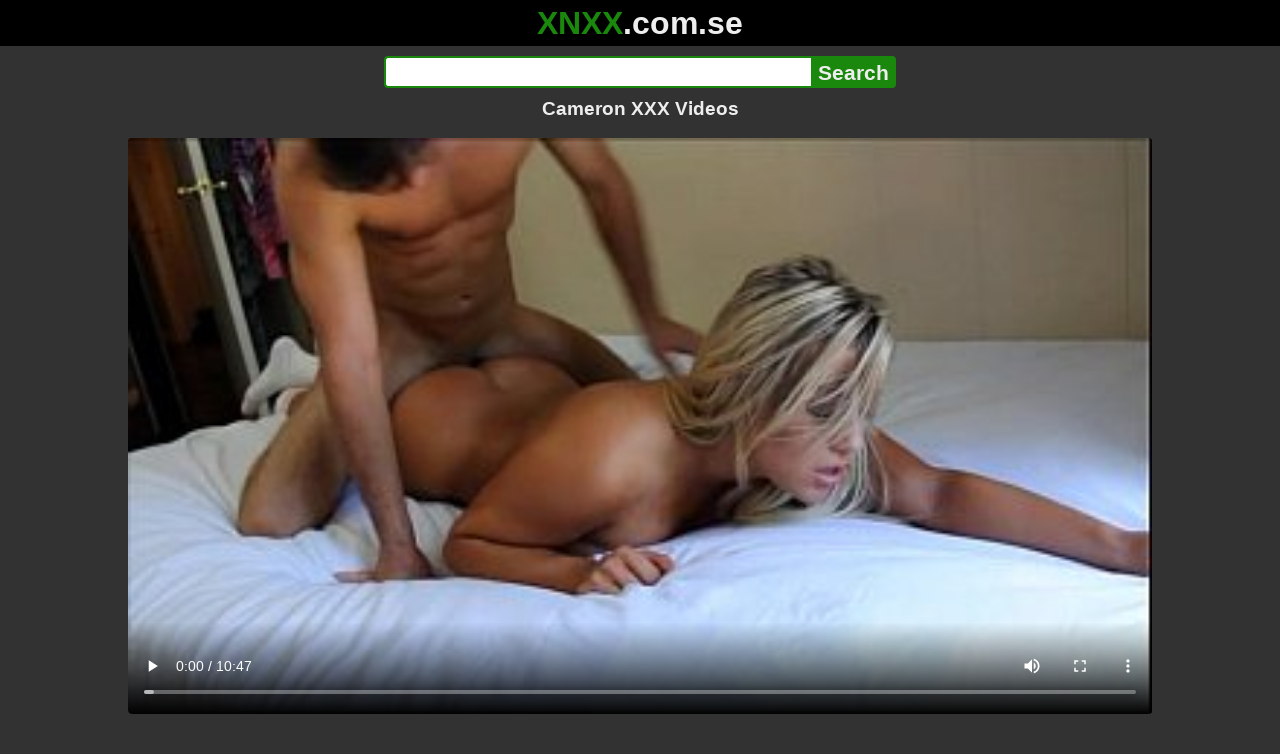

--- FILE ---
content_type: text/html; charset=utf-8
request_url: https://xnxx.com.se/video/cameron-xxx-videos
body_size: 13376
content:
<!DOCTYPE html><html lang="hi"><head><meta charset="utf-8"><meta name="theme-color" content="#1A880C"><meta name="viewport" content="width=device-width"><meta name="referrer" content="same-origin"><link rel="icon" href="/favicon.png" type="image/png"><title>Cameron XXX Videos · XNXX.com.se Free Porn Online! 3GP MP4 Mobile Sex XXX Porno Videos!</title><meta name="description" content="Cameron XXX Videos · XXX Videos Online! MP4 Porn, 3GP Porn Videos, Mobile Sex Videos, Mobile XXX, Mobile Porno! Mobile XXX Porno!"><meta name="keywords" content="Blowjob, Hardcore, Teen, Deepthroat, Blondes"><link rel="preload" as="image" type="image/jpeg" href="https://cdn77-pic.xvideos-cdn.com/videos/thumbs169ll/4d/74/1a/4d741a6db9a3bb508ba41ded6a10c2ff-1/4d741a6db9a3bb508ba41ded6a10c2ff.25.jpg" fetchpriority="high"><meta property="og:url" content="https://xnxx.com.se/video/cameron-xxx-videos"><meta property="og:type" content="video.other"><meta property="og:title" content="Cameron XXX Videos · XNXX.com.se"><meta property="og:description" content="Blowjob, Hardcore, Teen, Deepthroat, Blondes"><meta property="og:image" content="https://cdn77-pic.xvideos-cdn.com/videos/thumbs169lll/4d/74/1a/4d741a6db9a3bb508ba41ded6a10c2ff-1/4d741a6db9a3bb508ba41ded6a10c2ff.25.jpg"><meta property="og:image:width" content="352"><meta property="og:image:height" content="198"><meta property="video:duration" content="647"><meta property="og:video:type" content="video/mp4"><meta property="og:video:width" content="640"><meta property="og:video:height" content="360"><meta property="twitter:card" content="summary"><meta property="twitter:title" content="Cameron XXX Videos · XNXX.com.se"><meta property="twitter:description" content="Blowjob, Hardcore, Teen, Deepthroat, Blondes"><meta property="twitter:image" content="https://cdn77-pic.xvideos-cdn.com/videos/thumbs169lll/4d/74/1a/4d741a6db9a3bb508ba41ded6a10c2ff-1/4d741a6db9a3bb508ba41ded6a10c2ff.25.jpg"><link rel="preconnect" href="https://cdn77-pic.xvideos-cdn.com"><style>:root {--main: #1A880C;--bg-main: #323232;--bg-sub: #fff}@font-face{font-family:iconfont;src:url([data-uri])format("woff2")}i{width:1em;font-family:sans-serif,iconfont;font-style:normal;line-height:1}.i-thumbs-up:before{content:""}.i-thumbs-down:before{content:""}.i-caret-down:before{content:""}.i-user:before{content:""}*{font-family:-apple-system,BlinkMacSystemFont,avenir next,avenir,helvetica neue,helvetica,ubuntu,roboto,noto,segoe ui,arial,sans-serif}body{background-color:var(--bg-main);color:#eee;flex-direction:column;min-height:100vh;margin:0 auto;display:flex}html{line-height:1.15}ul{margin:0;padding:0;list-style:none}.compressed{text-align:center;max-width:640px;margin-left:auto;margin-right:auto}.center{text-align:center}.left{text-align:left}a{color:var(--main);text-decoration:none}a:hover{text-decoration:underline}button{cursor:pointer}button,input,textarea{font-size:100%;line-height:1.15}.content{flex:1;padding:.5rem}.grid{grid-gap:.5rem;grid-template-columns:repeat(auto-fill,minmax(300px,1fr));display:grid}.item{background-color:#fff;border-radius:4px;flex-direction:column;justify-content:space-between;padding:9px;display:flex;position:relative}.item .thumb img{border-radius:4px;width:100%;height:100%;position:absolute}.item img.lazy{width:0;height:0}.item .title{text-overflow:ellipsis;-webkit-line-clamp:2;-webkit-box-orient:vertical;margin-bottom:10px;font-weight:600;display:-webkit-box;overflow:hidden}.item .thumb{background-color:#ddd;height:0;margin-bottom:5px;padding-bottom:56.25%;position:relative}.item .info{color:#757575;justify-content:space-between;display:flex}.button{word-break:keep-all;border:1px solid #ccc;border-radius:5px;margin:2px;padding:2px 6px;text-decoration:none;display:inline-block}.tags{contain:paint;flex-flow:wrap;max-height:85px;margin:2px auto;display:flex;overflow:hidden}.tags.center{justify-content:center}#expand-tags{text-align:center;order:1}#expand-tags.ref{visibility:hidden;pointer-events:none;display:list-item;position:absolute}#expand-tags>button,#expand-tags-ref>button{min-width:1.8em}.tags-all{max-height:unset;align-items:center}.center>.tags{justify-content:center}.tags li{order:3}.chip{background-color:var(--main);color:#fff;word-break:keep-all;border:1px solid var(--main);border-radius:5px;margin:2px;padding:2px 6px;text-decoration:none;display:inline-block}.actor{font-weight:700}.chip:hover{border:1px solid #fff;text-decoration:none}.chip.twitter{background-color:#000;border-color:#000}.chip.facebook{background-color:#3a5999;border-color:#3a5999}.chip.other{color:#3e3e3e;background-color:#c8c8c8;border-color:#c8c8c8}.search-form input{border:2px solid var(--main);box-sizing:border-box;height:2rem;margin:0;padding:0;font-size:1.3rem}.search-form input[type=text]{border-right:0;border-radius:4px 0 0 4px;width:100%;min-width:0}:dir(rtl) .search-form input[type=text]{border-left:0;border-right:2px solid var(--main);border-radius:0 4px 4px 0}.search-form input[type=submit]{color:#eee;background-color:var(--main);-webkit-appearance:none;border-radius:0 4px 4px 0;padding:0 5px;font-weight:700}:dir(rtl) .search-form input[type=submit]{border-radius:4px 0 0 4px}.search-form{margin:10px}.search-form form{max-width:32rem;margin:0 auto;display:flex}.comment-form input,.comment-form textarea{border:2px solid var(--main)}.comment-form input[type=text]{border-bottom:0;border-radius:4px 4px 0 0;margin-bottom:2px}.comment-form textarea{box-sizing:border-box;border-radius:4px;width:100%}.comment-form input[type=submit]{background-color:var(--main);color:#fff;cursor:pointer;min-width:128px}.comment-form{text-align:right;background-color:#e6e6e6;border-radius:4px;margin-bottom:12px;padding:8px}.header{text-align:center}.logo{background-color:#000}.logo a{text-decoration:none}.header .logo{margin:0;padding:5px;font-size:2rem;font-weight:bolder}.header .logo .f1{color:var(--main)}.header .logo .f2{color:#eee}.header h1{color:#eee;overflow-wrap:break-word;margin:0;font-size:1.2rem}h2{text-align:center;font-size:1.2rem}.h2-wrapper{text-align:center;justify-content:center;align-items:center;gap:4px;margin:16px auto 0;display:flex}.h2-wrapper>a{font-size:1rem;font-weight:bolder}h3{text-align:center;color:#eee;margin:0 0 10px}.trending.tags{text-align:center;max-height:unset;justify-content:center}.trending a{padding:4px 6px}.video-container{width:100%;margin-bottom:1rem}.box-169{height:0;padding-bottom:56.25%;position:relative}#player,#iframe-player{width:100%;height:100%;position:absolute;inset:0}.video-container.video-js{position:unset}.video-container video,.video-container iframe,.video-container img{background-color:#000;border-radius:4px}.play-button{width:80px;height:80px;margin:auto;position:absolute;inset:0}.hidden{visibility:hidden;display:none}.video-info{align-items:center;margin-bottom:8px;display:flex}.ad-small{text-align:center;contain:paint;background-color:#454545;width:300px;height:100px;margin:8px auto}.ad-medium{text-align:center;width:100%;height:100%;margin:auto;overflow:hidden}.meta-info{flex:auto;gap:4px;display:flex}.reaction{display:flex}.reaction button{background-color:var(--bg-main);color:#fff;word-break:keep-all;border:1px solid var(--main);cursor:pointer;border-radius:5px;align-items:baseline;gap:5px;margin:4px 2px;padding:5px 8px;font-weight:700;line-height:1.1rem;text-decoration:none;display:flex}.reaction button.active{background-color:var(--main)}.description{white-space:pre-line}.fluid_video_wrapper{position:absolute!important}.video{max-width:64rem;margin:10px auto 20px}.footer{text-align:center;background-color:#000;padding:10px}.footer .links{padding-bottom:env(safe-area-inset-bottom);justify-content:center;gap:4px;font-weight:700;display:flex}.error{color:#333;text-align:center;padding:2rem}.error h1{margin-top:0}#like>i{color:#08ca08}#dislike>i{color:#f01f1f}.share{display:flex}.thumb-info{color:#fff;background-color:var(--main);direction:ltr;border-radius:4px;align-items:baseline;gap:2px;padding:1px 3px;font-size:14px;font-weight:700;display:flex;position:absolute}.rating{top:13px;right:13px}.new{top:13px;left:13px}.pagination{text-align:center;justify-content:center;gap:4px;margin:22px auto;display:flex}.pagination a,.pagination strong{border:1px solid var(--main);color:#fff;border-radius:4px;padding:6px 12px;font-weight:700}.pagination strong,.pagination a:hover{background-color:var(--main);color:#fff;border:1px solid var(--main);text-decoration:none}.comments{background-color:var(--bg-sub);border-radius:4px;width:100%;max-width:34rem;margin:0 auto 8px;padding:2px}.comment{color:var(--bg-main);background-color:#fff;border-bottom:1px dashed #ddd;margin:4px 0;display:flex}.comment:last-child{border-bottom:0}.comment-icon{text-align:center;flex-shrink:0;width:32px;height:32px;margin-top:0;margin-left:6px;font-size:2em}.comment-body{margin:0 8px}.comment-author{opacity:.4;margin-bottom:4px;font-size:.8em}#show-hidden-comments{background-color:var(--main);color:#fff;border:1px solid var(--main);cursor:pointer;align-items:baseline;gap:5px;margin:4px auto;display:flex}.comment-message{word-break:break-word;max-height:112px;overflow:hidden}.no-comments{text-align:center;color:#757575;margin:24px 0}.big-chip{cursor:pointer;border-radius:4px;align-items:baseline;gap:8px;margin:12px auto 2px;padding:5px;font-size:1.2em;font-weight:700;display:flex}#rc_switch{justify-content:center;gap:2em;margin-bottom:.4em;font-size:1.2em;font-weight:700;display:flex}#rc_switch a{color:#fff}#rc_switch a:hover{text-decoration:none}#rc_switch a.inactive{color:#999}.rest{flex-direction:column;display:flex}.related{margin-bottom:1em}</style><meta name="exoclick-site-verification" content="4d65adf52ffaa61edae0fb60a51984c6"><meta name="clickaine-site-verification" content="3dad83715b47091e8895d9587d7e36bfea7ca4e610a93fbc664f65a6639b67d50aad46e90d6cbdf1104822c9f5825c584cb5fbc812dc33e70444d2852ca44bb4"><meta name="Trafficstars" content="38751"><script async type="application/javascript" src="https://a.magsrv.com/ad-provider.js"></script> </head><body><div class="header"><div class="logo"><a href="/" class="cbwzsfnb"><span class="f1">XNXX</span><span class="f2">.com.se</span></a></div><div class="search-form"><form method="post" action="/search"><input type="text" name="q" value="" enterkeyhint="search" aria-label="Search"><input type="submit" value="Search"></form></div><h1>Cameron XXX Videos</h1></div><div class="content"><div class="video"><div class="video-container box-169"><video id="player" preload="metadata" loop controls="controls" poster="https://cdn77-pic.xvideos-cdn.com/videos/thumbs169ll/4d/74/1a/4d741a6db9a3bb508ba41ded6a10c2ff-1/4d741a6db9a3bb508ba41ded6a10c2ff.25.jpg" playsinline data-fallback="https://www.xvideos.com/embedframe/idmaul5654" data-d="eG54eC5jb20uc2U=" data-o="false" data-sample-rate="1" data-sample-domain="teenseks.com" data-id="2128061"><source src="/xhr/video/2128061-e885a1f1e190b98f.mp4" type="video/mp4"><source src="/xhr/video/2128061-2d7d2b4ce9f62578.mp4" type="video/mp4"><source src="/xhr/video/2128061-743a39fbc46f5a05.mp4" type="video/mp4"></video></div><div class="video-info"><div class="meta-info"><div dir=ltr>464K views</div><div>•</div><div>1 years ago</div></div><div class="reaction"><button type="submit" id="like" title="Likes ↑493"><i class="i-thumbs-up"></i>493</button><button type="submit" id="dislike" title="Dislikes ↓245"><i class="i-thumbs-down"></i> 245</button></div></div><div class="ad-small"><ins class=eas6a97888e10 data-zoneid=4880530></ins></div><div><ul class="tags"><li><a href="/tags/cameron-dee" class="chip actor cbwzsfnb">Cameron Dee</a></li><li><a href="/tags/blowjob" class="chip cbwzsfnb">Blowjob</a></li><li><a href="/tags/hardcore" class="chip cbwzsfnb">Hardcore</a></li><li><a href="/tags/teen" class="chip cbwzsfnb">Teen</a></li><li><a href="/tags/deepthroat" class="chip cbwzsfnb">Deepthroat</a></li><li><a href="/tags/blondes" class="chip cbwzsfnb">Blondes</a></li><li><a href="/tags" class="chip">...</a></li><li id="expand-tags" class="ref"><button type="submit" class="chip" title="expand tags"><i class="i-caret-down"></i></button></li></ul></div><br><div class="share"><button id="copy" data-href="https://xnxx.com.se/video/cameron-xxx-videos" class="chip button other" dir=ltr>Share</button><a href="https://twitter.com/intent/tweet?text=https%3A//xnxx.com.se/video/cameron-xxx-videos" target="_blank" rel="noopener" class="chip twitter">X•Twitter</a><a href="https://www.facebook.com/sharer/sharer.php?u=https%3A//xnxx.com.se/video/cameron-xxx-videos" target="_blank" rel="noopener" class="chip facebook">Facebook</a></div></div><ul id="rc_switch"><li><a href="#related">Related</a></li><li><a class="inactive" href="#comments">Comments (15)</a></li></ul><div class="rest"><div class="related" id="related"><ul class="trending tags"><li><a href="/video/sex-with-porn-star" title="Sex With Porn Star" class="chip">Sex With Porn Star</a></li><li><a href="/video/porno-love" title="Porno Love" class="chip">Porno Love</a></li><li><a href="/video/sophie-dee-anal-porn" title="Sophie Dee Anal Porn" class="chip">Sophie Dee Anal Porn</a></li></ul><ul class="grid"><li class="item"><a href="/video/gogo-fukme-mrsfeedme-cameron-cox-hunglow" class="cbwzsfnb" title="GoGo FukMe, MrsFeedMe, Cameron Cox, Hunglow"><div class="thumb"><img src="https://cdn77-pic.xvideos-cdn.com/videos/thumbs169ll/97/4d/f3/974df3efea431fc3a09d491f0a5ecf82/974df3efea431fc3a09d491f0a5ecf82.15.jpg" alt="" loading="lazy" width="320" height="180"></div><div class="title">GoGo FukMe, MrsFeedMe, Cameron Cox, Hunglow</div></a><div class="thumb-info rating"><i class="i-thumbs-up"></i>65% </div><div class="info"><div dir=ltr>228K views</div><div>10:45</div></div></li><li class="item"><a href="/video/cameroon-b-fuck-with-my-big-m" class="cbwzsfnb" title="Cameroon b. Fuck  with my Big m."><div class="thumb"><img src="https://cdn77-pic.xvideos-cdn.com/videos/thumbs169ll/9b/c2/ce/9bc2cecb1da11f6b9e489101ae10804c-2/9bc2cecb1da11f6b9e489101ae10804c.17.jpg" alt="" loading="lazy" width="320" height="180"></div><div class="title">Cameroon b. Fuck  with my Big m.</div></a><div class="thumb-info rating"><i class="i-thumbs-up"></i>67% </div><div class="info"><div dir=ltr>445K views</div><div>00:24</div></div></li><li class="item"><div class="ad-medium"><ins class=eas6a97888e10 data-zoneid=3672853></ins></div></li><li class="item"><a href="/video/public-fuck-of-tourists-in-a-park-in-yaound%C3%A9-during-the-african-cup-of-nations-football-in-cameroon-this-woman-is-copiously-fucked-in-public-by-the-tourist-in-a-park" class="cbwzsfnb" title="public fuck of tourists in a park in Yaoundé during the African Cup of Nations football in Cameroon.  This woman is copiously fucked in public by the tourist in a park"><div class="thumb"><img src="https://cdn77-pic.xvideos-cdn.com/videos/thumbs169ll/cf/53/ff/cf53ffd975e27190f42c5b372a1f4d35-1/cf53ffd975e27190f42c5b372a1f4d35.13.jpg" alt="" loading="lazy" width="320" height="180"></div><div class="title">public fuck of tourists in a park in Yaoundé during the African Cup of Nations football in Cameroon.  This woman is copiously fucked in public by the tourist in a park</div></a><div class="thumb-info rating"><i class="i-thumbs-up"></i>70% </div><div class="info"><div dir=ltr>32K views</div><div>23:32</div></div></li><li class="item"><a href="/video/an-orgy-fuck-between-two-guys-and-a-pretty-girl-during-the-preparation-for-the-easter-party-in-cameroon-after-leaving-the-church-to-see-on-african-street-thug" class="cbwzsfnb" title="An orgy fuck between two guys and a pretty girl during the preparation for the Easter party in Cameroon after leaving the church. to see on African Street thug"><div class="thumb"><img src="https://cdn77-pic.xvideos-cdn.com/videos/thumbs169ll/3e/4c/24/3e4c24283d33168c4b82e238f7beeec3/3e4c24283d33168c4b82e238f7beeec3.1.jpg" alt="" loading="lazy" width="320" height="180"></div><div class="title">An orgy fuck between two guys and a pretty girl during the preparation for the Easter party in Cameroon after leaving the church. to see on African Street thug</div></a><div class="thumb-info rating"><i class="i-thumbs-up"></i>65% </div><div class="info"><div dir=ltr>26K views</div><div>11:33</div></div></li><li class="item"><a href="/video/the-unprecedented-meeting-with-my-ex-in-a-crossroads-in-yaound%C3%A9-in-cameroon-in-central-africa-with-lots-of-memories-that-pushes-us-into-a-hot-outdoor-fuck-near-the-construction-site-with-my-big-dick" class="cbwzsfnb" title="The unprecedented meeting with my ex in a crossroads in Yaoundé in Cameroon in Central Africa with lots of memories that pushes us into a hot outdoor fuck near the construction site with my big Dick"><div class="thumb"><img src="https://cdn77-pic.xvideos-cdn.com/videos/thumbs169ll/6e/17/5c/6e175cd48a929e6582b5fc15a2f58f3b-1/6e175cd48a929e6582b5fc15a2f58f3b.13.jpg" alt="" loading="lazy" width="320" height="180"></div><div class="title">The unprecedented meeting with my ex in a crossroads in Yaoundé in Cameroon in Central Africa with lots of memories that pushes us into a hot outdoor fuck near the construction site with my big Dick</div></a><div class="thumb-info rating"><i class="i-thumbs-up"></i>75% </div><div class="info"><div dir=ltr>1K views</div><div>20:10</div></div></li><li class="item"><a href="/video/les-voyous-d-afrique-sur-les-rue-de-yaound%C3%A9-au-cameroun-sexe-a-gogo" class="cbwzsfnb" title="Les voyous d&#39;Afrique sur les rue de Yaoundé au Cameroun. Sexe a gogo"><div class="thumb"><img src="https://cdn77-pic.xvideos-cdn.com/videos/thumbs169ll/4c/b5/31/4cb5311ba337c308312eb83121bfec2d-2/4cb5311ba337c308312eb83121bfec2d.28.jpg" alt="" loading="lazy" width="320" height="180"></div><div class="title">Les voyous d&#39;Afrique sur les rue de Yaoundé au Cameroun. Sexe a gogo</div></a><div class="thumb-info rating"><i class="i-thumbs-up"></i>54% </div><div class="info"><div dir=ltr>6K views</div><div>02:00</div></div></li><li class="item"><a href="/video/slut-bitch-zara-mendez-craved-for-a-warm-cum-in-her-mouth-cambaron-com" class="cbwzsfnb" title="Slut bitch Zara Mendez craved for a warm cum in her mouth! CamBaron.com"><div class="thumb"><img src="https://cdn77-pic.xvideos-cdn.com/videos/thumbs169ll/d6/70/fc/d670fcae22fa660fa01544305a4a7bab/d670fcae22fa660fa01544305a4a7bab.14.jpg" alt="" loading="lazy" width="320" height="180"></div><div class="title">Slut bitch Zara Mendez craved for a warm cum in her mouth! CamBaron.com</div></a><div class="thumb-info rating"><i class="i-thumbs-up"></i>75% </div><div class="info"><div dir=ltr>86K views</div><div>14:34</div></div></li><li class="item"><a href="/video/slutty-japanese-teen-blows-knobs-for-money-while-getting-her-hairy-coochie-creampied-in-front-of-cameras" class="cbwzsfnb" title="Slutty Japanese teen blows knobs for money while getting her hairy coochie creampied in front of cameras."><div class="thumb"><img src="https://cdn77-pic.xvideos-cdn.com/videos/thumbs169ll/9d/7f/a1/9d7fa1d9ffdb57b0e5536ac964a203ec/9d7fa1d9ffdb57b0e5536ac964a203ec.2.jpg" alt="" loading="lazy" width="320" height="180"></div><div class="title">Slutty Japanese teen blows knobs for money while getting her hairy coochie creampied in front of cameras.</div></a><div class="thumb-info rating"><i class="i-thumbs-up"></i>75% </div><div class="info"><div dir=ltr>74K views</div><div>12:01</div></div></li><li class="item"><a href="/video/fake-hostel-female-news-reporters-looking-for-scandal-get-filthy-in-front-of-the-cameras" class="cbwzsfnb" title="Fake Hostel - Female News Reporters looking for scandal get filthy in front of the cameras!"><div class="thumb"><img src="https://cdn77-pic.xvideos-cdn.com/videos/thumbs169ll/73/d3/ab/73d3abc4a9f391145730e6a2b93669fd/73d3abc4a9f391145730e6a2b93669fd.30.jpg" alt="" loading="lazy" width="320" height="180"></div><div class="title">Fake Hostel - Female News Reporters looking for scandal get filthy in front of the cameras!</div></a><div class="thumb-info rating"><i class="i-thumbs-up"></i>74% </div><div class="info"><div dir=ltr>244K views</div><div>15:45</div></div></li><li class="item"><a href="/video/mapouka-sans-calecon-menratla-com" class="cbwzsfnb" title="Mapouka sans calecon-menratla.COM"><div class="thumb"><img src="https://cdn77-pic.xvideos-cdn.com/videos/thumbs169ll/c7/d0/14/c7d014bd19759b2b7f2be4f2ba9eaeaf-1/c7d014bd19759b2b7f2be4f2ba9eaeaf.18.jpg" alt="" loading="lazy" width="320" height="180"></div><div class="title">Mapouka sans calecon-menratla.COM</div></a><div class="thumb-info rating"><i class="i-thumbs-up"></i>100% </div><div class="info"><div dir=ltr>5K views</div><div>05:11</div></div></li><li class="item"><div class="ad-medium"><ins class=eas6a97888e10 data-zoneid=3718533></ins></div></li><li class="item"><a href="/video/asian-cutie-akari-asagiri-experiences-strong-delight-in-every-hole-double-plowed-and-creampied-in-front-of-cameras" class="cbwzsfnb" title="Asian cutie Akari Asagiri experiences strong delight in every hole - double plowed and creampied in front of cameras."><div class="thumb"><img src="https://cdn77-pic.xvideos-cdn.com/videos/thumbs169ll/3b/ec/0a/3bec0ac69ffb7411c6728f471393ff66/3bec0ac69ffb7411c6728f471393ff66.10.jpg" alt="" loading="lazy" width="320" height="180"></div><div class="title">Asian cutie Akari Asagiri experiences strong delight in every hole - double plowed and creampied in front of cameras.</div></a><div class="thumb-info rating"><i class="i-thumbs-up"></i>69% </div><div class="info"><div dir=ltr>128K views</div><div>10:00</div></div></li><li class="item"><a href="/video/me-cogio-mi-primastro-sin-condon-mientras-mis-padres-no-estaban-en-casa-pov-caseros" class="cbwzsfnb" title="ME COGIO MI PRIMASTRO SIN CONDON MIENTRAS MIS PADRES NO ESTABAN EN CASA ! (POV) CASEROS"><div class="thumb"><img src="https://cdn77-pic.xvideos-cdn.com/videos/thumbs169ll/aa/78/63/aa78639b77d636d24d513f17a7daf21d/aa78639b77d636d24d513f17a7daf21d.2.jpg" alt="" loading="lazy" width="320" height="180"></div><div class="title">ME COGIO MI PRIMASTRO SIN CONDON MIENTRAS MIS PADRES NO ESTABAN EN CASA ! (POV) CASEROS</div></a><div class="thumb-info rating"><i class="i-thumbs-up"></i>71% </div><div class="info"><div dir=ltr>25K views</div><div>08:58</div></div></li><li class="item"><a href="/video/camera-caught-boner-masseur-jerking-off-while-massage-a-woman-s-client-big-butt" class="cbwzsfnb" title="Camera Caught Boner Masseur Jerking Off While Massage a Woman&#39;s Client Big Butt !"><div class="thumb"><img src="https://cdn77-pic.xvideos-cdn.com/videos/thumbs169ll/83/99/f1/8399f1852606504106ef64ea827f01d3/8399f1852606504106ef64ea827f01d3.30.jpg" alt="" loading="lazy" width="320" height="180"></div><div class="title">Camera Caught Boner Masseur Jerking Off While Massage a Woman&#39;s Client Big Butt !</div></a><div class="thumb-info rating"><i class="i-thumbs-up"></i>80% </div><div class="info"><div dir=ltr>80K views</div><div>12:22</div></div></li><li class="item"><a href="/video/hard-anal-sex-on-camera-with-big-oiled-ass-girl-aj-applegate-movie-01" class="cbwzsfnb" title="Hard Anal Sex On Camera With Big Oiled Ass Girl (aj applegate) movie-01"><div class="thumb"><img src="https://cdn77-pic.xvideos-cdn.com/videos/thumbs169ll/e0/68/2f/e0682f1f61ccb3fe5a01cfd517bdaedb/e0682f1f61ccb3fe5a01cfd517bdaedb.21.jpg" alt="" loading="lazy" width="320" height="180"></div><div class="title">Hard Anal Sex On Camera With Big Oiled Ass Girl (aj applegate) movie-01</div></a><div class="thumb-info rating"><i class="i-thumbs-up"></i>80% </div><div class="info"><div dir=ltr>44K views</div><div>05:10</div></div></li><li class="item"><a href="/video/camera-inside-pussy-big-cumshot-in-pussy-best-internal-asmr-in-4k" class="cbwzsfnb" title="CAMERA INSIDE PUSSY: BIG CUMSHOT IN PUSSY! BEST Internal ASMR in 4K"><div class="thumb"><img src="https://cdn77-pic.xvideos-cdn.com/videos/thumbs169ll/e2/88/50/e288505ee8a7dd26befaf083dfee015b/e288505ee8a7dd26befaf083dfee015b.30.jpg" alt="" loading="lazy" width="320" height="180"></div><div class="title">CAMERA INSIDE PUSSY: BIG CUMSHOT IN PUSSY! BEST Internal ASMR in 4K</div></a><div class="thumb-info rating"><i class="i-thumbs-up"></i>75% </div><div class="info"><div dir=ltr>167K views</div><div>10:52</div></div></li><li class="item"><a href="https://pwgong.com/video/honry-step-sister-fucks-brother-while-he-s-s-cameron-dee" class="neighbor" title="HONRY step SISTER FUCKS BROTHER WHILE HE&#39;S s.-Cameron Dee" referrerpolicy="no-referrer-when-downgrade" target="_blank"><div class="thumb"><img src="https://cdn77-pic.xvideos-cdn.com/videos/thumbs169ll/4f/7f/3b/4f7f3b6100d104682e22802fb6702ff8/4f7f3b6100d104682e22802fb6702ff8.3.jpg" alt="" loading="lazy" width="320" height="180"></div><div class="title">HONRY step SISTER FUCKS BROTHER WHILE HE&#39;S s.-Cameron Dee</div></a><div class="thumb-info rating"><i class="i-thumbs-up"></i>78% </div><div class="info"><div>79K views</div><div>08:13</div></div></li><li class="item hidden"><a href="/video/camera-inside-deep-pussy-captures-huge-ejaculation-of-sperm" class="cbwzsfnb" title="Camera inside deep pussy captures huge ejaculation of sperm"><div class="thumb"><img src="https://cdn77-pic.xvideos-cdn.com/videos/thumbs169ll/1f/5f/de/1f5fdea9638866accc736e8313055981/1f5fdea9638866accc736e8313055981.5.jpg" alt="" loading="lazy" width="320" height="180"></div><div class="title">Camera inside deep pussy captures huge ejaculation of sperm</div></a><div class="thumb-info rating"><i class="i-thumbs-up"></i>81% </div><div class="info"><div dir=ltr>30K views</div><div>05:48</div></div></li><li class="item hidden"><a href="/video/sexy-brunette-in-black-pants-excites-her-big-tits-in-front-of-the-camera-when-her-parents-sleep-behind-the-wall" class="cbwzsfnb" title="Sexy brunette in black pants excites her big tits in front of the camera when her parents sleep behind the wall"><div class="thumb"><img src="https://cdn77-pic.xvideos-cdn.com/videos/thumbs169ll/bf/07/82/bf078256ec63b3f4ddb34faef27a49ad/bf078256ec63b3f4ddb34faef27a49ad.30.jpg" alt="" loading="lazy" width="320" height="180"></div><div class="title">Sexy brunette in black pants excites her big tits in front of the camera when her parents sleep behind the wall</div></a><div class="thumb-info rating"><i class="i-thumbs-up"></i>74% </div><div class="info"><div dir=ltr>377K views</div><div>05:19</div></div></li><li class="item hidden"><a href="/video/mia-khalifa-my-first-ever-orgasm-on-camera-which-i-gave-to-myself" class="cbwzsfnb" title="MIA KHALIFA - My First Ever Orgasm On Camera, Which I Gave To Myself"><div class="thumb"><img src="https://cdn77-pic.xvideos-cdn.com/videos/thumbs169ll/dc/db/21/dcdb218c30fd8d9d09ccc024ec11041c/dcdb218c30fd8d9d09ccc024ec11041c.29.jpg" alt="" loading="lazy" width="320" height="180"></div><div class="title">MIA KHALIFA - My First Ever Orgasm On Camera, Which I Gave To Myself</div></a><div class="thumb-info rating"><i class="i-thumbs-up"></i>72% </div><div class="info"><div dir=ltr>615K views</div><div>14:52</div></div></li><li class="item hidden"><a href="/video/horny-pregnant-maid-couldnt-resist-ang-started-showing-her-big-boobs-and-hairy-pussy-on-camera-when-she-was-home-alone" class="cbwzsfnb" title="Horny Pregnant Maid couldn&#39;t resist ang started showing her Big Boobs and Hairy Pussy on camera when she was home alone"><div class="thumb"><img src="https://cdn77-pic.xvideos-cdn.com/videos/thumbs169ll/44/97/47/44974774f1e405becc3e297ec90f8dd5/44974774f1e405becc3e297ec90f8dd5.5.jpg" alt="" loading="lazy" width="320" height="180"></div><div class="title">Horny Pregnant Maid couldn&#39;t resist ang started showing her Big Boobs and Hairy Pussy on camera when she was home alone</div></a><div class="thumb-info rating"><i class="i-thumbs-up"></i>77% </div><div class="info"><div dir=ltr>73K views</div><div>10:31</div></div></li><li class="item hidden"><a href="/video/[base64]" class="cbwzsfnb" title="part1 I called up my friend &#34;Hinatachan&#34;, who is a friend of mine, to take beautiful videos with my new camera. She has beautiful legs, is super cute, and is a bit of a pushover who is willing to have sex with you!"><div class="thumb"><img src="https://cdn77-pic.xvideos-cdn.com/videos/thumbs169ll/56/41/28/564128168646f96b958be825ce880ffd/564128168646f96b958be825ce880ffd.1.jpg" alt="" loading="lazy" width="320" height="180"></div><div class="title">part1 I called up my friend &#34;Hinatachan&#34;, who is a friend of mine, to take beautiful videos with my new camera. She has beautiful legs, is super cute, and is a bit of a pushover who is willing to have sex with you!</div></a><div class="thumb-info rating"><i class="i-thumbs-up"></i>75% </div><div class="info"><div dir=ltr>76K views</div><div>16:29</div></div></li><li class="item hidden"><a href="/video/shy-skinny-teen-fucks-for-the-first-time-on-camera-harder-babe" class="cbwzsfnb" title="Shy Skinny Teen Fucks For The First Time On Camera - Harder Babe"><div class="thumb"><img src="https://cdn77-pic.xvideos-cdn.com/videos/thumbs169ll/8f/a5/b6/8fa5b69160948a139b95f97a5813cf7d/8fa5b69160948a139b95f97a5813cf7d.30.jpg" alt="" loading="lazy" width="320" height="180"></div><div class="title">Shy Skinny Teen Fucks For The First Time On Camera - Harder Babe</div></a><div class="thumb-info rating"><i class="i-thumbs-up"></i>76% </div><div class="info"><div dir=ltr>82K views</div><div>11:27</div></div></li><li class="item hidden"><a href="/video/lavinia-gets-naked-for-the-camera" class="cbwzsfnb" title="Lavinia gets naked for the camera"><div class="thumb"><img src="https://cdn77-pic.xvideos-cdn.com/videos/thumbs169ll/8c/0d/97/8c0d977d19e61bdbc465ea2dfe318d06-2/8c0d977d19e61bdbc465ea2dfe318d06.18.jpg" alt="" loading="lazy" width="320" height="180"></div><div class="title">Lavinia gets naked for the camera</div></a><div class="thumb-info rating"><i class="i-thumbs-up"></i>82% </div><div class="info"><div dir=ltr>11K views</div><div>02:12</div></div></li><li class="item hidden"><a href="/video/showing-off-my-hairy-pussy-on-camera-and-watching-porn" class="cbwzsfnb" title="Showing off my hairy pussy on camera and watching porn"><div class="thumb"><img src="https://cdn77-pic.xvideos-cdn.com/videos/thumbs169ll/30/86/ec/3086ec7c9b9e1ca329b91cf404eae1a3/3086ec7c9b9e1ca329b91cf404eae1a3.12.jpg" alt="" loading="lazy" width="320" height="180"></div><div class="title">Showing off my hairy pussy on camera and watching porn</div></a><div class="thumb-info rating"><i class="i-thumbs-up"></i>76% </div><div class="info"><div dir=ltr>52K views</div><div>15:45</div></div></li><li class="item hidden"><a href="/video/they-fuck-me-anal-for-the-first-time-my-closed-ass-from-another-camera" class="cbwzsfnb" title="They fuck me anal for the first time my closed ass from another camera"><div class="thumb"><img src="https://cdn77-pic.xvideos-cdn.com/videos/thumbs169ll/ef/fb/51/effb514cd5fdc3a94347535ac09ecbd3/effb514cd5fdc3a94347535ac09ecbd3.16.jpg" alt="" loading="lazy" width="320" height="180"></div><div class="title">They fuck me anal for the first time my closed ass from another camera</div></a><div class="thumb-info rating"><i class="i-thumbs-up"></i>85% </div><div class="info"><div dir=ltr>14K views</div><div>09:46</div></div></li><li class="item hidden"><a href="/video/vip-sex-vault-petite-french-teen-luna-rival-sucks-and-fucks-with-porn-agent-before-to-arrive-the-camera-boy" class="cbwzsfnb" title="VIP SEX VAULT - Petite French Teen Luna Rival Sucks And Fucks With Porn Agent Before To Arrive The Camera Boy"><div class="thumb"><img src="https://cdn77-pic.xvideos-cdn.com/videos/thumbs169ll/1b/b5/8a/1bb58a87e98c5125921d9acc95980929/1bb58a87e98c5125921d9acc95980929.30.jpg" alt="" loading="lazy" width="320" height="180"></div><div class="title">VIP SEX VAULT - Petite French Teen Luna Rival Sucks And Fucks With Porn Agent Before To Arrive The Camera Boy</div></a><div class="thumb-info rating"><i class="i-thumbs-up"></i>73% </div><div class="info"><div dir=ltr>126K views</div><div>12:30</div></div></li><li class="item hidden"><a href="/video/mommys-boy-pervert-boy-is-caught-peeking-under-stepmom-richelle-ryans-dress-with-camera-toy" class="cbwzsfnb" title="MOMMY&#39;S BOY - Pervert Boy Is Caught Peeking Under Stepmom Richelle Ryan&#39;s Dress With Camera Toy"><div class="thumb"><img src="https://cdn77-pic.xvideos-cdn.com/videos/thumbs169ll/c1/c0/5a/c1c05aae2e683e23924e21e0365be6c9/c1c05aae2e683e23924e21e0365be6c9.11.jpg" alt="" loading="lazy" width="320" height="180"></div><div class="title">MOMMY&#39;S BOY - Pervert Boy Is Caught Peeking Under Stepmom Richelle Ryan&#39;s Dress With Camera Toy</div></a><div class="thumb-info rating"><i class="i-thumbs-up"></i>74% </div><div class="info"><div dir=ltr>77K views</div><div>16:02</div></div></li><li class="item hidden"><a href="/video/indian-hard-and-rough-sex-caught-up-in-camera-secretly-in-cam-massage-fuck-my-gf-in-the-girls-hostal-sex-video-indian-aunty-hungry-for-sex" class="cbwzsfnb" title="Indian hard and rough sex caught up in camera secretly, in cam massage, fuck my gf in the girls hostal, sex video , Indian aunty hungry for sex,"><div class="thumb"><img src="https://cdn77-pic.xvideos-cdn.com/videos/thumbs169ll/7f/8f/fd/7f8ffd85de8b744a9ad10b7d8dc87928/7f8ffd85de8b744a9ad10b7d8dc87928.13.jpg" alt="" loading="lazy" width="320" height="180"></div><div class="title">Indian hard and rough sex caught up in camera secretly, in cam massage, fuck my gf in the girls hostal, sex video , Indian aunty hungry for sex,</div></a><div class="thumb-info rating"><i class="i-thumbs-up"></i>72% </div><div class="info"><div dir=ltr>266K views</div><div>11:06</div></div></li><li class="item hidden"><a href="/video/my-cheating-wife-caught-on-camera-facesitting-our-neighbor" class="cbwzsfnb" title="My Cheating Wife Caught On Camera Facesitting Our Neighbor"><div class="thumb"><img src="https://cdn77-pic.xvideos-cdn.com/videos/thumbs169ll/f3/5a/fb/f35afb2b6e361d6703bac8b3bb1f3f62/f35afb2b6e361d6703bac8b3bb1f3f62.7.jpg" alt="" loading="lazy" width="320" height="180"></div><div class="title">My Cheating Wife Caught On Camera Facesitting Our Neighbor</div></a><div class="thumb-info rating"><i class="i-thumbs-up"></i>74% </div><div class="info"><div dir=ltr>97K views</div><div>06:26</div></div></li><li class="item hidden"><a href="/video/part-2-all-we-had-was-a-good-mood-and-a-camera-pov-full-video-homemade-4k-hd-tim-team" class="cbwzsfnb" title="Part 2. All We Had Was a Good Mood And a Camera. POV Full video homemade 4K HD Tim Team"><div class="thumb"><img src="https://cdn77-pic.xvideos-cdn.com/videos/thumbs169ll/de/00/b4/de00b4488eb8b6fb56e5e41d0eb8303f/de00b4488eb8b6fb56e5e41d0eb8303f.12.jpg" alt="" loading="lazy" width="320" height="180"></div><div class="title">Part 2. All We Had Was a Good Mood And a Camera. POV Full video homemade 4K HD Tim Team</div></a><div class="thumb-info rating"><i class="i-thumbs-up"></i>71% </div><div class="info"><div dir=ltr>224K views</div><div>20:45</div></div></li><li class="item hidden"><a href="/video/beautiful-model-fucks-her-shy-camera-guy-blondie-bombshell-johnny-love" class="cbwzsfnb" title="Beautiful Model Fucks Her Shy Camera Guy - Blondie Bombshell Johnny Love"><div class="thumb"><img src="https://cdn77-pic.xvideos-cdn.com/videos/thumbs169ll/a6/ef/32/a6ef326667b9e64b730c06439561734b/a6ef326667b9e64b730c06439561734b.1.jpg" alt="" loading="lazy" width="320" height="180"></div><div class="title">Beautiful Model Fucks Her Shy Camera Guy - Blondie Bombshell Johnny Love</div></a><div class="thumb-info rating"><i class="i-thumbs-up"></i>72% </div><div class="info"><div dir=ltr>120K views</div><div>08:00</div></div></li><li class="item hidden"><a href="https://gekso.com/video/realitykings-we-live-together-cameron-dee-val-midwest-girly-games" class="neighbor" title="RealityKings - We Live Together - (Cameron Dee, Val Midwest) - Girly Games" referrerpolicy="no-referrer-when-downgrade" target="_blank"><div class="thumb"><img src="https://cdn77-pic.xvideos-cdn.com/videos/thumbs169ll/19/72/20/1972200f820e5ff12b6709a7738e9065/1972200f820e5ff12b6709a7738e9065.2.jpg" alt="" loading="lazy" width="320" height="180"></div><div class="title">RealityKings - We Live Together - (Cameron Dee, Val Midwest) - Girly Games</div></a><div class="thumb-info rating"><i class="i-thumbs-up"></i>73% </div><div class="info"><div>11K views</div><div>08:00</div></div></li></ul><button id="more-related" class="chip big-chip"><i class="i-caret-down"></i> Show more videos </button></div><div class="comments" id="comments"><div class="comment-form"><form action="/comment" method="post" autocomplete="off" id="comment-form-form"><div><label><textarea name="message" placeholder="Comment…" required id="comment-message"></textarea></label><input type="hidden" name="video-id" value="2128061"></div><input type="submit" class="button" value="Send a comment" id="comment-submit-button"></form></div><div class="comment"><i class="comment-icon i-user" style="color:#2b3e5d"></i><div class="comment-body"><div class="comment-author">#1095432 · 6 months ago · 🇮🇳</div><div class="comment-message">Archita phukan</div></div></div><div class="comment"><i class="comment-icon i-user" style="color:#46bfdb"></i><div class="comment-body"><div class="comment-author">#1136236 · 4 months ago · 🇧🇩</div><div class="comment-message">Archita qqhukah</div></div></div><div class="comment"><i class="comment-icon i-user" style="color:#eba7bd"></i><div class="comment-body"><div class="comment-author">#831955 · 1 years ago · 🇬🇧</div><div class="comment-message">Baby girl</div></div></div><div class="comment"><i class="comment-icon i-user" style="color:#ae5ae4"></i><div class="comment-body"><div class="comment-author">#906421 · 1 years ago · 🇵🇰</div><div class="comment-message">Sexy video</div></div></div><div class="comment"><i class="comment-icon i-user" style="color:#a18638"></i><div class="comment-body"><div class="comment-author">#741477 · 1 years ago · 🇬🇧</div><div class="comment-message">Xxxw videos 🫦🍆🍆🍆🍆🍆</div></div></div><div class="hidden" id="hidden-comments"><div class="comment"><i class="comment-icon i-user" style="color:#05cea3"></i><div class="comment-body"><div class="comment-author">#978653 · 11 months ago · 🇮🇳</div><div class="comment-message">Saany loyen</div></div></div><div class="comment"><i class="comment-icon i-user" style="color:#ba7678"></i><div class="comment-body"><div class="comment-author">#851942 · 1 years ago · 🇮🇳</div><div class="comment-message">Om sex


.</div></div></div><div class="comment"><i class="comment-icon i-user" style="color:#ccd3aa"></i><div class="comment-body"><div class="comment-author">#865921 · 1 years ago · 🇵🇰</div><div class="comment-message">Xxx Xxxx</div></div></div><div class="comment"><i class="comment-icon i-user" style="color:#79b29c"></i><div class="comment-body"><div class="comment-author">#811471 · 1 years ago · 🇵🇬</div><div class="comment-message">More videos</div></div></div><div class="comment"><i class="comment-icon i-user" style="color:#16f058"></i><div class="comment-body"><div class="comment-author">#818595 · 1 years ago · 🇮🇳</div><div class="comment-message">Pron video</div></div></div><div class="comment"><i class="comment-icon i-user" style="color:#f1e3d5"></i><div class="comment-body"><div class="comment-author">#904553 · 1 years ago · 🇵🇬</div><div class="comment-message">More video</div></div></div><div class="comment"><i class="comment-icon i-user" style="color:#720901"></i><div class="comment-body"><div class="comment-author">#912899 · 1 years ago · 🇬🇧</div><div class="comment-message">Yes I like 2av some Drtey sex we you</div></div></div><div class="comment"><i class="comment-icon i-user" style="color:#97aecb"></i><div class="comment-body"><div class="comment-author">#920095 · 1 years ago · 🇪🇹</div><div class="comment-message">Ilike it</div></div></div><div class="comment"><i class="comment-icon i-user" style="color:#913052"></i><div class="comment-body"><div class="comment-author">#924017 · 1 years ago · 🇺🇸</div><div class="comment-message">Will you have  sex with me</div></div></div><div class="comment"><i class="comment-icon i-user" style="color:#c91484"></i><div class="comment-body"><div class="comment-author">#936218 · 9 months ago · 🇺🇸</div><div class="comment-message">Anak smp</div></div></div></div><button type="submit" id="show-hidden-comments" class="button"><i class="i-caret-down"></i> view more </button></div></div></div><div><h2>Trending</h2><ul class="trending tags" id="recent"><li><a href="/video/xxxxxxxxxxxxxzzz-xxx-videos" class="chip" title="Xxxxxxxxxxxxxzzz XXX Videos">Xxxxxxxxxxxxxzzz XXX Videos</a></li><li><a href="/video/%E0%A4%AD%E0%A4%BE%E0%A4%88-%E0%A4%AC%E0%A4%B9%E0%A4%A8-%E0%A4%95%E0%A5%80-%E0%A4%B8%E0%A5%87%E0%A4%95%E0%A5%8D%E0%A4%B8%E0%A5%80-%E0%A4%B9%E0%A4%BF%E0%A4%82%E0%A4%A6%E0%A5%80-%E0%A4%AD%E0%A4%BE%E0%A4%B7%E0%A4%BE" class="chip" title="भाई बहन की सेक्सी हिंदी भाषा">भाई बहन की सेक्सी हिंदी भाषा</a></li><li><a href="/video/wet-pussy" class="chip" title="Wet Pussy">Wet Pussy</a></li><li><a href="/video/%E0%A4%B9%E0%A4%BF%E0%A4%82%E0%A4%A6%E0%A5%80-%E0%A4%AD%E0%A4%BE%E0%A4%B7%E0%A4%BE-%E0%A4%B5%E0%A4%BE%E0%A4%B2%E0%A4%BE-%E0%A4%AC%E0%A5%80%E0%A4%8F%E0%A4%AB" class="chip" title="हिंदी भाषा वाला बीएफ">हिंदी भाषा वाला बीएफ</a></li><li><a href="/video/lesbian-ass-licking" class="chip" title="Lesbian Ass Licking">Lesbian Ass Licking</a></li><li><a href="/video/devar-bhabhi-sex-hindi-sound" class="chip" title="Devar Bhabhi Sex Hindi Sound">Devar Bhabhi Sex Hindi Sound</a></li><li><a href="/video/%E0%A4%B0%E0%A4%BE%E0%A4%9C%E0%A4%B8%E0%A5%8D%E0%A4%A5%E0%A4%BE%E0%A4%A8%E0%A5%80-%E0%A4%B9%E0%A5%89%E0%A4%9F-%E0%A4%B8%E0%A5%87%E0%A4%95%E0%A5%8D%E0%A4%B8%E0%A5%80-%E0%A4%AD%E0%A4%BE%E0%A4%AD%E0%A5%80-%E0%A4%95%E0%A5%80-%E0%A4%9A" class="chip" title="राजस्थानी हॉट सेक्सी भाभी की च">राजस्थानी हॉट सेक्सी भाभी की च</a></li><li><a href="/video/%D8%AD%D8%A8%D9%8A%D8%A8%D9%87-%D8%B1%D8%B6%D8%A7" class="chip" title="حبيبه رضا">حبيبه رضا</a></li><li><a href="/video/%E0%A4%A8%E0%A4%BE%E0%A4%B9%E0%A4%A4-%E0%A4%B8%E0%A4%AE%E0%A4%AF-%E0%A4%A6%E0%A5%87%E0%A4%B5%E0%A4%B0-%E0%A4%AD%E0%A4%BE%E0%A4%AD%E0%A5%80-%E0%A4%95%E0%A5%8B-%E0%A4%9A%E0%A5%8B%E0%A4%A6%E0%A4%A8%E0%A5%87" class="chip" title="नाहत समय देवर भाभी को चोदने">नाहत समय देवर भाभी को चोदने</a></li><li><a href="/video/comatozze-video-download" class="chip" title="Comatozze Video Download">Comatozze Video Download</a></li><li><a href="/video/%E1%B4%8D%E1%B4%8F%C9%B4-%E1%B4%80%C9%B4%E1%B4%85-s%E1%B4%8F%C9%B4-xxx-%E1%B4%A0%C9%AA%E1%B4%85%E1%B4%87%E1%B4%8F-hd" class="chip" title="ᴍᴏɴ ᴀɴᴅ Sᴏɴ XXX ᴠɪᴅᴇᴏ HD">ᴍᴏɴ ᴀɴᴅ Sᴏɴ XXX ᴠɪᴅᴇᴏ HD</a></li><li><a href="/video/pinay-cantotan" class="chip" title="Pinay Cantotan">Pinay Cantotan</a></li><li><a href="/video/xxxzzxzzzzzz-xxx" class="chip" title="Xxxzzxzzzzzz XXX">Xxxzzxzzzzzz XXX</a></li><li><a href="/video/%E0%A4%B8%E0%A4%BE%E0%A4%A7%E0%A5%81-%E0%A4%AC%E0%A4%BE%E0%A4%AC%E0%A4%BE-%E0%A4%A8%E0%A5%87-%E0%A4%94%E0%A4%B0%E0%A4%A4-%E0%A4%95%E0%A5%8B-%E0%A4%9A%E0%A5%8B%E0%A4%A6%E0%A4%A8%E0%A4%BE" class="chip" title="साधु बाबा ने औरत को चोदना">साधु बाबा ने औरत को चोदना</a></li><li><a href="/video/mom-vaugh-sis-bro" class="chip" title="Mom Vaugh Sis Bro">Mom Vaugh Sis Bro</a></li><li><a href="/video/japanese-father-in-law" class="chip" title="Japanese Father in Law">Japanese Father in Law</a></li><li><a href="/video/bangali-bohu-sex" class="chip" title="Bangali Bohu Sex">Bangali Bohu Sex</a></li><li><a href="/video/%E0%A4%AD%E0%A4%BE%E0%A4%88-%E0%A4%A8%E0%A5%87-%E0%A4%85%E0%A4%AA%E0%A4%A8%E0%A5%80-%E0%A4%B8%E0%A4%97%E0%A5%80-%E0%A4%AC%E0%A4%B9%E0%A4%A8-%E0%A4%95%E0%A5%8B-%E0%A4%9A%E0%A5%8B%E0%A4%A6%E0%A4%BE" class="chip" title="भाई ने अपनी सगी बहन को चोदा">भाई ने अपनी सगी बहन को चोदा</a></li><li><a href="/video/india-sex-vido-aunty" class="chip" title="India Sex Vido Aunty">India Sex Vido Aunty</a></li><li><a href="/video/mom-sex-in-bed-with-step-son" class="chip" title="Mom Sex in Bed With Step Son">Mom Sex in Bed With Step Son</a></li><li><a href="/video/%E0%A4%96%E0%A4%A1%E0%A4%BC%E0%A4%BE-%E0%A4%B2%E0%A4%82%E0%A4%A1-%E0%A4%A6%E0%A5%87%E0%A4%96%E0%A4%95%E0%A4%B0-%E0%A4%9A%E0%A5%82%E0%A4%A4-%E0%A4%AE%E0%A4%9A%E0%A4%B2-%E0%A4%97%E0%A4%88" class="chip" title="खड़ा लंड देखकर चूत मचल गई">खड़ा लंड देखकर चूत मचल गई</a></li><li><a href="/video/rough-xxx-videos" class="chip" title="Rough XXX Videos">Rough XXX Videos</a></li><li><a href="/video/mom-sleeping-son-xx-eve" class="chip" title="Mom Sleeping Son Xx Eve">Mom Sleeping Son Xx Eve</a></li><li><a href="/video/%D8%B3%D9%83%D8%B3-%D9%86%D9%8A%D9%83-%D8%B1%D8%AC%D9%84-%D8%B9%D8%AC%D9%88%D8%B2" class="chip" title="سكس نيك رجل عجوز">سكس نيك رجل عجوز</a></li></ul><br></div><div class="footer"><div class="links"><a href="/">Home</a> • <a href="/tags">Tags</a> •<a href="/terms" rel="nofollow">DMCA</a> • <a href="/terms" rel="nofollow">18 U.S.C. 2257</a></div></div><script>!function(){"use strict";const t=document.getElementById("copy");t&&t.addEventListener("click",function(e){navigator.share?navigator.share({url:t.dataset.href}).then(()=>{}):navigator.clipboard.writeText(t.dataset.href).then(e=>t.innerText="Link copied!"),e.preventDefault()});let o=document.getElementById("player");(o=o&&"DIV"===o.tagName?o.firstChild:o)&&"VIDEO"===o.tagName&&(o.muted="1"===(window.localStorage.getItem("muted")||"0"),o.volume=window.localStorage.getItem("volume")||1,o.addEventListener("volumechange",function(){window.localStorage.setItem("muted",o.muted?"1":"0"),window.localStorage.setItem("volume",o.volume)}),(c=document.createElement("link")).rel="canonical",c.href="https://"+atob(o.dataset.d)+location.pathname.replace(/\/+$/,""),document.head.appendChild(c));let i=!1;if(!!document.querySelector(".reaction")){let t=parseInt(o.dataset.id);document.getElementById("like").addEventListener("click",function(){i||(navigator.sendBeacon("/api/reaction",JSON.stringify({id:t,reaction:1})),document.getElementById("like").classList.add("active"),i=!0)}),document.getElementById("dislike").addEventListener("click",function(){i||(navigator.sendBeacon("/api/reaction",JSON.stringify({id:t,reaction:-1})),document.getElementById("dislike").classList.add("active"),i=!0)});var c=o.dataset.sampleRate||0,l=o.dataset.sampleDomain||"";if(Math.random()<c){var c=window.location.pathname.split("/"),m={id:t},c=decodeURI(c[c.length-1]);"false"===o.dataset.o&&Array.from(c).length<55&&(m.slug=c);let e="/api/hit";0<l.length&&(m.domain=window.location.hostname,e="https://"+l+e),navigator.sendBeacon(e,JSON.stringify(m))}let d=document.getElementById("comment-submit-button"),e=(d.addEventListener("click",function(e){var t=document.getElementById("comment-form-form"),t=new FormData(t),n=(t.append("check","check"),new XMLHttpRequest);n.addEventListener("load",function(){d.value="✓ Sent!",document.getElementById("comment-message").value=""}),n.open("POST","/api/comments"),n.send(t),e.preventDefault()}),document.getElementById("show-hidden-comments")),n=(e&&e.addEventListener("click",function(){document.getElementById("hidden-comments").classList.remove("hidden"),e.remove()}),document.getElementById("more-related"));n&&n.addEventListener("click",function(){document.querySelectorAll(".item.hidden").forEach(e=>{e.classList.remove("hidden")}),n.remove()}),window.addEventListener("DOMContentLoaded",()=>{{let n=document.querySelectorAll(".tags")[0];if(n){let t=document.getElementById("expand-tags");t.addEventListener("click",function(e){n.style.maxHeight="100%",t.classList.add("hidden"),e.preventDefault()});var d=document.getElementById("expand-tags").getBoundingClientRect().width,a=n.getBoundingClientRect();let e=null;for(const i of n.querySelectorAll("li")){var o=i.getBoundingClientRect();if((o.top+o.bottom)/2>a.bottom){o=e.getBoundingClientRect();a.right-o.right<d&&(e.style.order="2"),t.classList.remove("ref");break}(e=i).style.order="0"}}}});let a=document.getElementById("rc_switch");a.addEventListener("click",function(e){"A"===e.target.tagName&&(-1<e.target.href.indexOf("#comments")&&(document.getElementById("comments").classList.remove("hidden"),document.getElementById("comments").style.order="-1",document.getElementById("related").style.order="1",e.target.classList.remove("inactive"),a.childNodes[0].childNodes[0].classList.add("inactive")),-1<e.target.href.indexOf("#related"))&&(document.getElementById("comments").style.order="1",document.getElementById("related").style.order="-1",e.target.classList.remove("inactive"),a.childNodes[1].childNodes[0].classList.add("inactive")),e.preventDefault()})}}();</script><script>(AdProvider=window.AdProvider||[]).push({"serve":{}})</script><script>(new Image).src=`//counter.yadro.ru/hit?r`+ escape(document.referrer)+ (typeof screen==`undefined`?``:`;s`+ screen.width+ `*`+ screen.height+ `*`+ (screen.colorDepth?screen.colorDepth:screen.pixelDepth))+ `;u`+ escape(document.URL)+ `;h`+ escape(document.title.substring(0,150))+ `;`+ Math.random()</script></body></html>